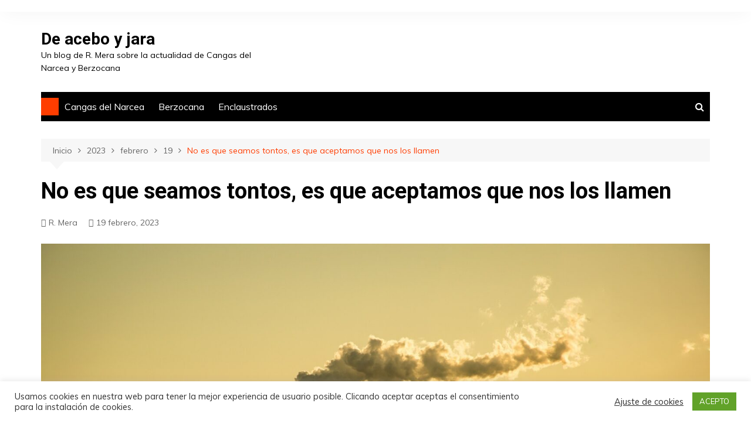

--- FILE ---
content_type: text/html; charset=UTF-8
request_url: https://www.deaceboyjara.com/2023/02/19/no-es-que-seamos-tontos-es-que-aceptamos-que-nos-los-llamen/
body_size: 13745
content:
		<!doctype html>
		<html lang="es">
	 	<head>
		<meta charset="UTF-8">
		<meta name="viewport" content="width=device-width, initial-scale=1">
		<link rel="profile" href="https://gmpg.org/xfn/11">
		<script>(function(d, s, id){
				 var js, fjs = d.getElementsByTagName(s)[0];
				 if (d.getElementById(id)) {return;}
				 js = d.createElement(s); js.id = id;
				 js.src = "//connect.facebook.net/en_US/sdk.js#xfbml=1&version=v2.6";
				 fjs.parentNode.insertBefore(js, fjs);
			   }(document, 'script', 'facebook-jssdk'));</script>
	<!-- This site is optimized with the Yoast SEO plugin v15.8 - https://yoast.com/wordpress/plugins/seo/ -->
	<title>No es que seamos tontos, es que aceptamos que nos los llamen &gt; De acebo y jara</title>
	<meta name="robots" content="index, follow, max-snippet:-1, max-image-preview:large, max-video-preview:-1" />
	<link rel="canonical" href="https://www.deaceboyjara.com/2023/02/19/no-es-que-seamos-tontos-es-que-aceptamos-que-nos-los-llamen/" />
	<meta property="og:locale" content="es_ES" />
	<meta property="og:type" content="article" />
	<meta property="og:title" content="No es que seamos tontos, es que aceptamos que nos los llamen &gt; De acebo y jara" />
	<meta property="og:description" content="Cada vez estoy más convencido de que, desde diversos círculos de poder, especialmente desde algunos" />
	<meta property="og:url" content="https://www.deaceboyjara.com/2023/02/19/no-es-que-seamos-tontos-es-que-aceptamos-que-nos-los-llamen/" />
	<meta property="og:site_name" content="De acebo y jara" />
	<meta property="article:published_time" content="2023-02-19T09:27:56+00:00" />
	<meta property="article:modified_time" content="2023-02-19T09:27:58+00:00" />
	<meta property="og:image" content="https://www.deaceboyjara.com/wp-content/uploads/2023/02/shutterstock_1149782072.jpg" />
	<meta property="og:image:width" content="1582" />
	<meta property="og:image:height" content="901" />
	<meta name="twitter:card" content="summary_large_image" />
	<meta name="twitter:label1" content="Escrito por">
	<meta name="twitter:data1" content="R. Mera">
	<meta name="twitter:label2" content="Tiempo de lectura">
	<meta name="twitter:data2" content="2 minutos">
	<script type="application/ld+json" class="yoast-schema-graph">{"@context":"https://schema.org","@graph":[{"@type":"WebSite","@id":"https://www.deaceboyjara.com/#website","url":"https://www.deaceboyjara.com/","name":"De acebo y jara","description":"Un blog de R. Mera sobre la actualidad de Cangas del Narcea y Berzocana","potentialAction":[{"@type":"SearchAction","target":"https://www.deaceboyjara.com/?s={search_term_string}","query-input":"required name=search_term_string"}],"inLanguage":"es"},{"@type":"ImageObject","@id":"https://www.deaceboyjara.com/2023/02/19/no-es-que-seamos-tontos-es-que-aceptamos-que-nos-los-llamen/#primaryimage","inLanguage":"es","url":"https://www.deaceboyjara.com/wp-content/uploads/2023/02/shutterstock_1149782072.jpg","width":1582,"height":901},{"@type":"WebPage","@id":"https://www.deaceboyjara.com/2023/02/19/no-es-que-seamos-tontos-es-que-aceptamos-que-nos-los-llamen/#webpage","url":"https://www.deaceboyjara.com/2023/02/19/no-es-que-seamos-tontos-es-que-aceptamos-que-nos-los-llamen/","name":"No es que seamos tontos, es que aceptamos que nos los llamen &gt; De acebo y jara","isPartOf":{"@id":"https://www.deaceboyjara.com/#website"},"primaryImageOfPage":{"@id":"https://www.deaceboyjara.com/2023/02/19/no-es-que-seamos-tontos-es-que-aceptamos-que-nos-los-llamen/#primaryimage"},"datePublished":"2023-02-19T09:27:56+00:00","dateModified":"2023-02-19T09:27:58+00:00","author":{"@id":"https://www.deaceboyjara.com/#/schema/person/4fd79bb3916a2a6e6bbd35ace6e943b4"},"breadcrumb":{"@id":"https://www.deaceboyjara.com/2023/02/19/no-es-que-seamos-tontos-es-que-aceptamos-que-nos-los-llamen/#breadcrumb"},"inLanguage":"es","potentialAction":[{"@type":"ReadAction","target":["https://www.deaceboyjara.com/2023/02/19/no-es-que-seamos-tontos-es-que-aceptamos-que-nos-los-llamen/"]}]},{"@type":"BreadcrumbList","@id":"https://www.deaceboyjara.com/2023/02/19/no-es-que-seamos-tontos-es-que-aceptamos-que-nos-los-llamen/#breadcrumb","itemListElement":[{"@type":"ListItem","position":1,"item":{"@type":"WebPage","@id":"https://www.deaceboyjara.com/2023/02/19/no-es-que-seamos-tontos-es-que-aceptamos-que-nos-los-llamen/","url":"https://www.deaceboyjara.com/2023/02/19/no-es-que-seamos-tontos-es-que-aceptamos-que-nos-los-llamen/","name":"No es que seamos tontos, es que aceptamos que nos los llamen"}}]},{"@type":"Person","@id":"https://www.deaceboyjara.com/#/schema/person/4fd79bb3916a2a6e6bbd35ace6e943b4","name":"R. Mera","image":{"@type":"ImageObject","@id":"https://www.deaceboyjara.com/#personlogo","inLanguage":"es","url":"https://secure.gravatar.com/avatar/a061a663d630f42306dbe1e1fe023458?s=96&d=mm&r=g","caption":"R. Mera"}}]}</script>
	<!-- / Yoast SEO plugin. -->


<link rel='dns-prefetch' href='//ws.sharethis.com' />
<link rel='dns-prefetch' href='//maxcdn.bootstrapcdn.com' />
<link rel='dns-prefetch' href='//fonts.googleapis.com' />
<link rel='dns-prefetch' href='//s.w.org' />
<link rel="alternate" type="application/rss+xml" title="De acebo y jara &raquo; Feed" href="https://www.deaceboyjara.com/feed/" />
<link rel="alternate" type="application/rss+xml" title="De acebo y jara &raquo; Feed de los comentarios" href="https://www.deaceboyjara.com/comments/feed/" />
		<script type="text/javascript">
			window._wpemojiSettings = {"baseUrl":"https:\/\/s.w.org\/images\/core\/emoji\/13.0.1\/72x72\/","ext":".png","svgUrl":"https:\/\/s.w.org\/images\/core\/emoji\/13.0.1\/svg\/","svgExt":".svg","source":{"concatemoji":"https:\/\/www.deaceboyjara.com\/wp-includes\/js\/wp-emoji-release.min.js?ver=5.6.14"}};
			!function(e,a,t){var n,r,o,i=a.createElement("canvas"),p=i.getContext&&i.getContext("2d");function s(e,t){var a=String.fromCharCode;p.clearRect(0,0,i.width,i.height),p.fillText(a.apply(this,e),0,0);e=i.toDataURL();return p.clearRect(0,0,i.width,i.height),p.fillText(a.apply(this,t),0,0),e===i.toDataURL()}function c(e){var t=a.createElement("script");t.src=e,t.defer=t.type="text/javascript",a.getElementsByTagName("head")[0].appendChild(t)}for(o=Array("flag","emoji"),t.supports={everything:!0,everythingExceptFlag:!0},r=0;r<o.length;r++)t.supports[o[r]]=function(e){if(!p||!p.fillText)return!1;switch(p.textBaseline="top",p.font="600 32px Arial",e){case"flag":return s([127987,65039,8205,9895,65039],[127987,65039,8203,9895,65039])?!1:!s([55356,56826,55356,56819],[55356,56826,8203,55356,56819])&&!s([55356,57332,56128,56423,56128,56418,56128,56421,56128,56430,56128,56423,56128,56447],[55356,57332,8203,56128,56423,8203,56128,56418,8203,56128,56421,8203,56128,56430,8203,56128,56423,8203,56128,56447]);case"emoji":return!s([55357,56424,8205,55356,57212],[55357,56424,8203,55356,57212])}return!1}(o[r]),t.supports.everything=t.supports.everything&&t.supports[o[r]],"flag"!==o[r]&&(t.supports.everythingExceptFlag=t.supports.everythingExceptFlag&&t.supports[o[r]]);t.supports.everythingExceptFlag=t.supports.everythingExceptFlag&&!t.supports.flag,t.DOMReady=!1,t.readyCallback=function(){t.DOMReady=!0},t.supports.everything||(n=function(){t.readyCallback()},a.addEventListener?(a.addEventListener("DOMContentLoaded",n,!1),e.addEventListener("load",n,!1)):(e.attachEvent("onload",n),a.attachEvent("onreadystatechange",function(){"complete"===a.readyState&&t.readyCallback()})),(n=t.source||{}).concatemoji?c(n.concatemoji):n.wpemoji&&n.twemoji&&(c(n.twemoji),c(n.wpemoji)))}(window,document,window._wpemojiSettings);
		</script>
		<style type="text/css">
img.wp-smiley,
img.emoji {
	display: inline !important;
	border: none !important;
	box-shadow: none !important;
	height: 1em !important;
	width: 1em !important;
	margin: 0 .07em !important;
	vertical-align: -0.1em !important;
	background: none !important;
	padding: 0 !important;
}
</style>
	<link rel="stylesheet" href="https://www.deaceboyjara.com/wp-content/cache/minify/c77fa.css" media="all" />




<link rel='stylesheet' id='simple-share-buttons-adder-font-awesome-css'  href='//maxcdn.bootstrapcdn.com/font-awesome/4.3.0/css/font-awesome.min.css?ver=5.6.14' type='text/css' media='all' />
<link rel="stylesheet" href="https://www.deaceboyjara.com/wp-content/cache/minify/35041.css" media="all" />

<link rel='stylesheet' id='cream-magazine-fonts-css'  href='https://fonts.googleapis.com/css?family=Roboto%3A400%2C400i%2C500%2C500i%2C700%2C700i%7CMuli%3A400%2C400i%2C600%2C600i%2C700%2C700i%2C800%2C800i&#038;subset=latin%2Clatin-ext&#038;ver=5.6.14' type='text/css' media='all' />
<link rel="stylesheet" href="https://www.deaceboyjara.com/wp-content/cache/minify/4734e.css" media="all" />

<script  src="https://www.deaceboyjara.com/wp-content/cache/minify/818c0.js"></script>


<script type='text/javascript' id='cookie-law-info-js-extra'>
/* <![CDATA[ */
var Cli_Data = {"nn_cookie_ids":[],"cookielist":[],"non_necessary_cookies":[],"ccpaEnabled":"","ccpaRegionBased":"","ccpaBarEnabled":"","strictlyEnabled":["necessary","obligatoire"],"ccpaType":"gdpr","js_blocking":"1","custom_integration":"","triggerDomRefresh":"","secure_cookies":""};
var cli_cookiebar_settings = {"animate_speed_hide":"500","animate_speed_show":"500","background":"#FFF","border":"#b1a6a6c2","border_on":"","button_1_button_colour":"#61a229","button_1_button_hover":"#4e8221","button_1_link_colour":"#fff","button_1_as_button":"1","button_1_new_win":"","button_2_button_colour":"#333","button_2_button_hover":"#292929","button_2_link_colour":"#444","button_2_as_button":"","button_2_hidebar":"","button_3_button_colour":"#3566bb","button_3_button_hover":"#2a5296","button_3_link_colour":"#fff","button_3_as_button":"1","button_3_new_win":"","button_4_button_colour":"#000","button_4_button_hover":"#000000","button_4_link_colour":"#333333","button_4_as_button":"","button_7_button_colour":"#61a229","button_7_button_hover":"#4e8221","button_7_link_colour":"#fff","button_7_as_button":"1","button_7_new_win":"","font_family":"inherit","header_fix":"","notify_animate_hide":"1","notify_animate_show":"","notify_div_id":"#cookie-law-info-bar","notify_position_horizontal":"right","notify_position_vertical":"bottom","scroll_close":"","scroll_close_reload":"","accept_close_reload":"","reject_close_reload":"","showagain_tab":"","showagain_background":"#fff","showagain_border":"#000","showagain_div_id":"#cookie-law-info-again","showagain_x_position":"100px","text":"#333333","show_once_yn":"","show_once":"10000","logging_on":"","as_popup":"","popup_overlay":"1","bar_heading_text":"","cookie_bar_as":"banner","popup_showagain_position":"bottom-right","widget_position":"left"};
var log_object = {"ajax_url":"https:\/\/www.deaceboyjara.com\/wp-admin\/admin-ajax.php"};
/* ]]> */
</script>
<script  src="https://www.deaceboyjara.com/wp-content/cache/minify/d7bac.js"></script>

<script id='st_insights_js' type='text/javascript' src='https://ws.sharethis.com/button/st_insights.js?publisher=4d48b7c5-0ae3-43d4-bfbe-3ff8c17a8ae6&#038;product=simpleshare' id='ssba-sharethis-js'></script>
<link rel="https://api.w.org/" href="https://www.deaceboyjara.com/wp-json/" /><link rel="alternate" type="application/json" href="https://www.deaceboyjara.com/wp-json/wp/v2/posts/48410" /><link rel="EditURI" type="application/rsd+xml" title="RSD" href="https://www.deaceboyjara.com/xmlrpc.php?rsd" />
<link rel="wlwmanifest" type="application/wlwmanifest+xml" href="https://www.deaceboyjara.com/wp-includes/wlwmanifest.xml" /> 
<meta name="generator" content="WordPress 5.6.14" />
<link rel='shortlink' href='https://www.deaceboyjara.com/?p=48410' />
<link rel="alternate" type="application/json+oembed" href="https://www.deaceboyjara.com/wp-json/oembed/1.0/embed?url=https%3A%2F%2Fwww.deaceboyjara.com%2F2023%2F02%2F19%2Fno-es-que-seamos-tontos-es-que-aceptamos-que-nos-los-llamen%2F" />
<link rel="alternate" type="text/xml+oembed" href="https://www.deaceboyjara.com/wp-json/oembed/1.0/embed?url=https%3A%2F%2Fwww.deaceboyjara.com%2F2023%2F02%2F19%2Fno-es-que-seamos-tontos-es-que-aceptamos-que-nos-los-llamen%2F&#038;format=xml" />
<!-- Analytics by WP Statistics v14.9.2 - https://wp-statistics.com/ -->
		<style>
							a:hover {

					text-decoration: none !important;
				}
								button,
				input[type="button"],
				input[type="reset"],
				input[type="submit"],
				.primary-navigation > ul > li.home-btn,
				.cm_header_lay_three .primary-navigation > ul > li.home-btn,
				.news_ticker_wrap .ticker_head,
				#toTop,
				.section-title h2::after,
				.sidebar-widget-area .widget .widget-title h2::after,
				.footer-widget-container .widget .widget-title h2::after,
				#comments div#respond h3#reply-title::after,
				#comments h2.comments-title:after,
				.post_tags a,
				.owl-carousel .owl-nav button.owl-prev, 
				.owl-carousel .owl-nav button.owl-next,
				.cm_author_widget .author-detail-link a,
				.error_foot form input[type="submit"], 
				.widget_search form input[type="submit"],
				.header-search-container input[type="submit"],
				.trending_widget_carousel .owl-dots button.owl-dot,
				.pagination .page-numbers.current,
				.post-navigation .nav-links .nav-previous a, 
				.post-navigation .nav-links .nav-next a,
				#comments form input[type="submit"],
				footer .widget.widget_search form input[type="submit"]:hover,
				.widget_product_search .woocommerce-product-search button[type="submit"],
				.woocommerce ul.products li.product .button,
				.woocommerce .woocommerce-pagination ul.page-numbers li span.current,
				.woocommerce .product div.summary .cart button.single_add_to_cart_button,
				.woocommerce .product div.woocommerce-tabs div.panel #reviews #review_form_wrapper .comment-form p.form-submit .submit,
				.woocommerce .product section.related > h2::after,
				.woocommerce .cart .button:hover, 
				.woocommerce .cart .button:focus, 
				.woocommerce .cart input.button:hover, 
				.woocommerce .cart input.button:focus, 
				.woocommerce #respond input#submit:hover, 
				.woocommerce #respond input#submit:focus, 
				.woocommerce button.button:hover, 
				.woocommerce button.button:focus, 
				.woocommerce input.button:hover, 
				.woocommerce input.button:focus,
				.woocommerce #respond input#submit.alt:hover, 
				.woocommerce a.button.alt:hover, 
				.woocommerce button.button.alt:hover, 
				.woocommerce input.button.alt:hover,
				.woocommerce a.remove:hover,
				.woocommerce-account .woocommerce-MyAccount-navigation ul li.is-active a,
				.woocommerce a.button:hover, 
				.woocommerce a.button:focus,
				.widget_product_tag_cloud .tagcloud a:hover, 
				.widget_product_tag_cloud .tagcloud a:focus,
				.woocommerce .widget_price_filter .price_slider_wrapper .ui-slider .ui-slider-handle,
				.error_page_top_portion,
				.primary-navigation ul li a span.menu-item-description {

					background-color: #FF3D00;
				}
				

				a:hover,
				.post_title h2 a:hover,
				.post_title h2 a:focus,
				.post_meta li a:hover,
				.post_meta li a:focus,
				ul.social-icons li a[href*=".com"]:hover::before,
				.ticker_carousel .owl-nav button.owl-prev i, 
				.ticker_carousel .owl-nav button.owl-next i,
				.news_ticker_wrap .ticker_items .item a:hover,
				.news_ticker_wrap .ticker_items .item a:focus,
				.cm_banner .post_title h2 a:hover,
				.cm_banner .post_meta li a:hover,
				.cm_middle_post_widget_one .post_title h2 a:hover, 
				.cm_middle_post_widget_one .post_meta li a:hover,
				.cm_middle_post_widget_three .post_thumb .post-holder a:hover,
				.cm_middle_post_widget_three .post_thumb .post-holder a:focus,
				.cm_middle_post_widget_six .middle_widget_six_carousel .item .card .card_content a:hover, 
				.cm_middle_post_widget_six .middle_widget_six_carousel .item .card .card_content a:focus,
				.cm_post_widget_twelve .card .post-holder a:hover, 
				.cm_post_widget_twelve .card .post-holder a:focus,
				.cm_post_widget_seven .card .card_content a:hover, 
				.cm_post_widget_seven .card .card_content a:focus,
				.copyright_section a:hover,
				.footer_nav ul li a:hover,
				.breadcrumb ul li:last-child span,
				.pagination .page-numbers:hover,
				#comments ol.comment-list li article footer.comment-meta .comment-metadata span.edit-link a:hover,
				#comments ol.comment-list li article .reply a:hover,
				.social-share ul li a:hover,
				ul.social-icons li a:hover,
				ul.social-icons li a:focus,
				.woocommerce ul.products li.product a:hover,
				.woocommerce ul.products li.product .price,
				.woocommerce .woocommerce-pagination ul.page-numbers li a.page-numbers:hover,
				.woocommerce div.product p.price, 
				.woocommerce div.product span.price,
				.video_section .video_details .post_title h2 a:hover,
				.primary-navigation.dark li a:hover,
				footer .footer_inner a:hover,
				.footer-widget-container ul.post_meta li:hover span, 
				.footer-widget-container ul.post_meta li:hover a,
				ul.post_meta li a:hover,
				.cm-post-widget-two .big-card .post-holder .post_title h2 a:hover,
				.cm-post-widget-two .big-card .post_meta li a:hover,
				.copyright_section .copyrights a,
				.breadcrumb ul li a:hover, 
				.breadcrumb ul li a:hover span {

					color: #FF3D00;
				}
				
				.ticker_carousel .owl-nav button.owl-prev, 
				.ticker_carousel .owl-nav button.owl-next,
				.error_foot form input[type="submit"], 
				.widget_search form input[type="submit"],
				.pagination .page-numbers:hover,
				#comments form input[type="submit"],
				.social-share ul li a:hover,
				.header-search-container .search-form-entry,
				.widget_product_search .woocommerce-product-search button[type="submit"],
				.woocommerce .woocommerce-pagination ul.page-numbers li span.current,
				.woocommerce .woocommerce-pagination ul.page-numbers li a.page-numbers:hover,
				.woocommerce a.remove:hover,
				.ticker_carousel .owl-nav button.owl-prev:hover, 
				.ticker_carousel .owl-nav button.owl-next:hover,
				footer .widget.widget_search form input[type="submit"]:hover,
				.trending_widget_carousel .owl-dots button.owl-dot,
				.the_content blockquote,
				.widget_tag_cloud .tagcloud a:hover {

					border-color: #FF3D00;
				}
								header .mask {
					background-color: rgba(0,0,0,0.2);
				}
								.site-description {

					color: #000000;
				}
								body {

					font-family: Muli;
				}
								h1, 
				h2, 
				h3, 
				h4, 
				h5, 
				h6, 
				.site-title {

					font-family: Roboto;
				}
									.entry_cats ul.post-categories li a {

						background-color: #FF3D00;
					}
										.entry_cats ul.post-categories li a {

						color: #fff;
					}
										.entry_cats ul.post-categories li a:hover {

						background-color: #010101;
					}
										.entry_cats ul.post-categories li a:hover {

						color: #fff;
					}
					
				.the_content a,
				.the_content a {

					color: #FF3D00;
				}
								.the_content a:hover,
				.the_content a:hover {

					color: #010101;
				}
						</style>
			</head>
 	 		<body data-rsssl=1 class="post-template-default single single-post postid-48410 single-format-standard wp-embed-responsive right-sidebar">
                        <a class="skip-link screen-reader-text" href="#content">Saltar al contenido</a>
         		<div class="page-wrapper">
 	<header class="general-header cm-header-style-one">
            <div class="top-header">
            <div class="cm-container">
                <div class="row">
                    <div class="cm-col-lg-8 cm-col-md-7 cm-col-12">
                        <div class="top-header-left">
                                                    </div><!-- .top-header-left -->
                    </div><!-- col -->
                    <div class="cm-col-lg-4 cm-col-md-5 cm-col-12">
                        <div class="top-header-social-links">
                             		<ul class="social-icons">
 			       
        </ul>
 		                        </div><!-- .top-header-social-links -->
                    </div><!-- .col -->
                </div><!-- .row -->
            </div><!-- .cm-container -->
        </div><!-- .top-header -->
        <div class="cm-container">
        <div class="logo-container">
            <div class="row align-items-center">
                <div class="cm-col-lg-4 cm-col-12">
                     		<div class="logo">
 			                    <span class="site-title"><a href="https://www.deaceboyjara.com/" rel="home">De acebo y jara</a></span>
                    	                <p class="site-description">Un blog de R. Mera sobre la actualidad de Cangas del Narcea y Berzocana</p>
					        </div><!-- .logo -->
 		                </div><!-- .col -->
                            </div><!-- .row -->
        </div><!-- .logo-container -->
        <nav class="main-navigation">
            <div id="main-nav" class="primary-navigation">
                <ul id="menu-prueba" class=""><li class="home-btn"><a href="https://www.deaceboyjara.com/"><i class="feather icon-home" aria-hidden="true"></i></a></li><li id="menu-item-2332" class="menu-item menu-item-type-taxonomy menu-item-object-category current-post-ancestor current-menu-parent current-post-parent menu-item-2332"><a href="https://www.deaceboyjara.com/secciones/cangas-del-narcea/">Cangas del Narcea</a></li>
<li id="menu-item-2333" class="menu-item menu-item-type-taxonomy menu-item-object-category current-post-ancestor current-menu-parent current-post-parent menu-item-2333"><a href="https://www.deaceboyjara.com/secciones/berzocana/">Berzocana</a></li>
<li id="menu-item-35519" class="menu-item menu-item-type-taxonomy menu-item-object-category menu-item-35519"><a href="https://www.deaceboyjara.com/secciones/enclaustrados/">Enclaustrados</a></li>
</ul>            </div><!-- .primary-navigation -->
            <div class="header-search-container">
                <div class="search-form-entry">
                    <form role="search" class="cm-search-form" method="get" action="https://www.deaceboyjara.com/"><input type="search" name="s" placeholder="Escribe aquí" value"" ><button type="submit" class="cm-submit-btn"><i class="feather icon-search"></i></button></form>                </div><!-- // search-form-entry -->
            </div><!-- .search-container -->
        </nav><!-- .main-navigation -->
    </div><!-- .cm-container -->
</header><!-- .general-header --> 		<div id="content" class="site-content">
		    <div class="cm-container">
        <div class="inner-page-wrapper">
            <div id="primary" class="content-area">
                <main id="main" class="site-main">
                    <div class="cm_post_page_lay_wrap">
                         			<div class="breadcrumb">
	            <nav role="navigation" aria-label="Migas de pan" class="breadcrumb-trail breadcrumbs" itemprop="breadcrumb"><ul class="trail-items" itemscope itemtype="http://schema.org/BreadcrumbList"><meta name="numberOfItems" content="5" /><meta name="itemListOrder" content="Ascending" /><li itemprop="itemListElement" itemscope itemtype="http://schema.org/ListItem" class="trail-item trail-begin"><a href="https://www.deaceboyjara.com/" rel="home" itemprop="item"><span itemprop="name">Inicio</span></a><meta itemprop="position" content="1" /></li><li itemprop="itemListElement" itemscope itemtype="http://schema.org/ListItem" class="trail-item"><a href="https://www.deaceboyjara.com/2023/" itemprop="item"><span itemprop="name">2023</span></a><meta itemprop="position" content="2" /></li><li itemprop="itemListElement" itemscope itemtype="http://schema.org/ListItem" class="trail-item"><a href="https://www.deaceboyjara.com/2023/02/" itemprop="item"><span itemprop="name">febrero</span></a><meta itemprop="position" content="3" /></li><li itemprop="itemListElement" itemscope itemtype="http://schema.org/ListItem" class="trail-item"><a href="https://www.deaceboyjara.com/2023/02/19/" itemprop="item"><span itemprop="name">19</span></a><meta itemprop="position" content="4" /></li><li itemprop="itemListElement" itemscope itemtype="http://schema.org/ListItem" class="trail-item trail-end"><a href="https://www.deaceboyjara.com/2023/02/19/no-es-que-seamos-tontos-es-que-aceptamos-que-nos-los-llamen" itemprop="item"><span itemprop="name">No es que seamos tontos, es que aceptamos que nos los llamen</span></a><meta itemprop="position" content="5" /></li></ul></nav>	        </div><!-- .breadcrumb -->
 			                        <div class="single-container">
                            <div class="row">  
                                <div class="cm-col-lg-12 cm-col-12">
                                    <div class="content-entry">
	<article id="post-48410" class="post-detail post-48410 post type-post status-publish format-standard has-post-thumbnail hentry category-berzocana category-cangas-del-narcea category-suroccidente category-tineo">
	    <div class="the_title">
	        <h1>No es que seamos tontos, es que aceptamos que nos los llamen</h1>
	    </div><!-- .the_title -->
	    			<div class="cm-post-meta">
				<ul class="post_meta">
									        	<li class="post_author">
				        		<a href="https://www.deaceboyjara.com/author/rmera/">R. Mera</a>
				            </li><!-- .post_author -->
				        					            <li class="posted_date">
				            	<a href="https://www.deaceboyjara.com/2023/02/19/no-es-que-seamos-tontos-es-que-aceptamos-que-nos-los-llamen/"><time class="entry-date published" datetime="2023-02-19T10:27:56+01:00">19 febrero, 2023</time></a>
				           	</li><!-- .posted_date -->
				           			        </ul><!-- .post_meta -->
		    </div><!-- .meta -->
				    				<div class="post_thumb">
					<figure>
					<img width="1582" height="901" src="https://www.deaceboyjara.com/wp-content/uploads/2023/02/shutterstock_1149782072.jpg" class="attachment-full size-full wp-post-image" alt="No es que seamos tontos, es que aceptamos que nos los llamen" loading="lazy" srcset="https://www.deaceboyjara.com/wp-content/uploads/2023/02/shutterstock_1149782072.jpg 1582w, https://www.deaceboyjara.com/wp-content/uploads/2023/02/shutterstock_1149782072-400x228.jpg 400w, https://www.deaceboyjara.com/wp-content/uploads/2023/02/shutterstock_1149782072-1024x583.jpg 1024w, https://www.deaceboyjara.com/wp-content/uploads/2023/02/shutterstock_1149782072-768x437.jpg 768w, https://www.deaceboyjara.com/wp-content/uploads/2023/02/shutterstock_1149782072-1536x875.jpg 1536w" sizes="(max-width: 1582px) 100vw, 1582px" />					</figure>
				</div>
					    <div class="the_content">
	    	
<p class="has-drop-cap">Cada vez estoy más convencido de que, desde diversos círculos de poder, especialmente desde algunos muy significativos de la izquierda de la izquierda progresista  (del progresismo en su acepción política actual que no en el que le asigna la RAE) nos toman el pelo, o lo que es más grave, nos llaman tontos sin disimulo alguno amparados  en una supuesta superioridad moral e intelectual que, a determinados grupos, les viene dada simplemente por su militancia.</p>



<p>Va un ejemplo: Me encontré en un periódico de tirada nacional la convocatoria de un&nbsp; seminario financiado por el gobierno&nbsp; titulado “Imaginarios de desarrollo post-extractivista y economía heterodoxa en el Sur Global”</p>



<p>Creo que cualquiera de ustedes, aunque no hayan estudiado en Salamanca, o ni tan siquiera en Oviedo o en el Instituto de su comarca, coaligaran de inmediato que esto es una frase huera, afectada, sumida en la nadería argumental que ni dice ni pretende decir nada. Tan solo justificar una inversión envolviéndola en neo palabras vanas y vacías de contenido, pero muy del agrado de ideario seudocultural de la nueva izquierda de las subvenciones, el sillón y las mamandurrias, que no de la izquierda militante y clásica, defensora de las libertades ha ya muchos años.</p>



<figure class="wp-block-pullquote alignright is-style-solid-color"><blockquote class="has-text-color has-vivid-red-color"><p>No es que seamos tontos, es que aceptamos que nos los llamen si ello vine envuelto en palabrería postmodernista</p></blockquote></figure>



<p>Y puestos pues a ello, el Ministerio de Exteriores habilita la partida correspondiente y busca ponentes. Bueno buscar, buscar, no busca mucho. Sin más tira del ínclito Alberto Garzón, ministro terror de los ganaderos asturianos; Juan Carlos Monedero, ex asesor chavista; la impagable Lilith Verstrynger y Pablo Echenique, portavoz de Podemos. Y todos ellos se ponen a hablar, más bien <em>falar </em>en el decir despectivo asturiano, de la economía del  Sur Global que, vete tú a saber, que demonios es eso, y todo previo pago, eso sí, de diez mil euros que se ingresan en la cuenta de  la  objetiva fundación Instituto 25-M.Democracia al que todos ellos pertenecen.</p>



<div class="wp-block-image"><figure class="alignleft size-large is-resized"><img loading="lazy" src="https://www.deaceboyjara.com/wp-content/uploads/2023/02/Mucho-hijoputa-suelto_foro.jpg" alt="" class="wp-image-48412" width="326" height="326"/></figure></div>



<p> Pero hay algo más: el seminario era on line, a coste cero pues por su fórmula no había cargos por desplazamientos o alojamientos de los expertos que allí intervinieron. El éxito fue rotundo, 72 personas le dieron al me gusta, después de  digerir expresiones explicativas como “economías  heterodoxas feministas”· “extractivismos diversos”, “utopías y planes verdes” y “acumulación por conservación y cripto colonianismos” así como ´”utopías y planes verdes”.</p>



<p>Para mear y no echar gota</p>
<!-- Simple Share Buttons Adder (7.7.1) simplesharebuttons.com --><div class="ssba-classic-2 ssba ssbp-wrap left ssbp--theme-1"><div style="text-align:left"><span class="ssba-share-text">.Comparte en tus redes sociales</span><br/><a data-site="" class="ssba_facebook_share" href="http://www.facebook.com/sharer.php?u=https://www.deaceboyjara.com/2023/02/19/no-es-que-seamos-tontos-es-que-aceptamos-que-nos-los-llamen/"  target="_blank" ><img src="https://www.deaceboyjara.com/wp-content/plugins/simple-share-buttons-adder/buttons/somacro/facebook.png" style="width: 35px;" title="Facebook" class="ssba ssba-img" alt="Share on Facebook" /><div title="Facebook" class="ssbp-text">Facebook</div></a><a data-site="" class="ssba_twitter_share" href="http://twitter.com/share?url=https://www.deaceboyjara.com/2023/02/19/no-es-que-seamos-tontos-es-que-aceptamos-que-nos-los-llamen/&amp;text=No%20es%20que%20seamos%20tontos%2C%20es%20que%20aceptamos%20que%20nos%20los%20llamen%20via%20%40deaceboyjara"  target=&quot;_blank&quot; ><img src="https://www.deaceboyjara.com/wp-content/plugins/simple-share-buttons-adder/buttons/somacro/twitter.png" style="width: 35px;" title="Twitter" class="ssba ssba-img" alt="Tweet about this on Twitter" /><div title="Twitter" class="ssbp-text">Twitter</div></a><a data-site="linkedin" class="ssba_linkedin_share ssba_share_link" href="http://www.linkedin.com/shareArticle?mini=true&amp;url=https://www.deaceboyjara.com/2023/02/19/no-es-que-seamos-tontos-es-que-aceptamos-que-nos-los-llamen/"  target=&quot;_blank&quot; ><img src="https://www.deaceboyjara.com/wp-content/plugins/simple-share-buttons-adder/buttons/somacro/linkedin.png" style="width: 35px;" title="LinkedIn" class="ssba ssba-img" alt="Share on LinkedIn" /><div title="Linkedin" class="ssbp-text">Linkedin</div></a><a data-site='pinterest' class='ssba_pinterest_share' href='javascript:void((function()%7Bvar%20e=document.createElement(&apos;script&apos;);e.setAttribute(&apos;type&apos;,&apos;text/javascript&apos;);e.setAttribute(&apos;charset&apos;,&apos;UTF-8&apos;);e.setAttribute(&apos;src&apos;,&apos;//assets.pinterest.com/js/pinmarklet.js?r=&apos;+Math.random()*99999999);document.body.appendChild(e)%7D)());'><img src="https://www.deaceboyjara.com/wp-content/plugins/simple-share-buttons-adder/buttons/somacro/pinterest.png" style="width: 35px;" title="Pinterest" class="ssba ssba-img" alt="Pin on Pinterest" /><div title="Pinterest" class="ssbp-text">Pinterest</div></a><a data-site="tumblr" class="ssba_tumblr_share" href="http://www.tumblr.com/share/link?url=https://www.deaceboyjara.com/2023/02/19/no-es-que-seamos-tontos-es-que-aceptamos-que-nos-los-llamen/"  target=&quot;_blank&quot; ><img src="https://www.deaceboyjara.com/wp-content/plugins/simple-share-buttons-adder/buttons/somacro/tumblr.png" style="width: 35px;" title="tumblr" class="ssba ssba-img" alt="Share on Tumblr" /><div title="Tumblr" class="ssbp-text">Tumblr</div></a></div></div>	    </div><!-- .the_content -->
	    	</article><!-- #post-48410 -->
</div><!-- .content-entry -->	<div class="author_box">
	    <div class="row no-gutters">
	        <div class="cm-col-lg-3 cm-col-md-2 cm-col-3">
	            <div class="author_thumb">
	            	<img alt='' src='https://secure.gravatar.com/avatar/a061a663d630f42306dbe1e1fe023458?s=300&#038;d=mm&#038;r=g' srcset='https://secure.gravatar.com/avatar/a061a663d630f42306dbe1e1fe023458?s=600&#038;d=mm&#038;r=g 2x' class='avatar avatar-300 photo' height='300' width='300' loading='lazy'/>	            </div><!-- .author_thumb -->
	        </div><!-- .col -->
	        <div class="cm-col-lg-9 cm-col-md-10 cm-col-9">
	            <div class="author_details">
	                <div class="author_name">
	                    <h3>R. Mera</h3>
	                </div><!-- .author_name -->
	                <div class="author_desc">
	                    	                </div><!-- .author_desc -->
	            </div><!-- .author_details -->
	        </div><!-- .col -->
	    </div><!-- .row -->
	</div><!-- .author_box -->
	
	<nav class="navigation post-navigation" role="navigation" aria-label="Entradas">
		<h2 class="screen-reader-text">Navegación de entradas</h2>
		<div class="nav-links"><div class="nav-previous"><a href="https://www.deaceboyjara.com/2023/02/18/cangas-del-narcea-ha-llegado-la-hora-del-pote-asturiano-v-concurso-pa-elegir-el-mejor/" rel="prev">Anterior</a></div><div class="nav-next"><a href="https://www.deaceboyjara.com/2023/02/19/suroccidente-ahora-si-de-esta-lo-de-aumentar-poblacion-esta-chupado/" rel="next">Siguiente</a></div></div>
	</nav>    <section class="cm_related_post_container">
        <div class="section_inner">
        	            <div class="row">
            						<div class="cm-col-lg-4 cm-col-md-6 cm-col-12">
	                    <div class="card">
					       <div class="post_thumb">
						       						        </div><!-- .post_thumb.imghover -->
					        <div class="card_content">
				       								<div class="entry_cats">
						<ul class="post-categories">
	<li><a href="https://www.deaceboyjara.com/secciones/suroccidente/allande/" rel="category tag">Allande</a></li>
	<li><a href="https://www.deaceboyjara.com/secciones/suroccidente/" rel="category tag">Suroccidente</a></li></ul>					</div><!-- .entry_cats -->
									                <div class="post_title">
				                    <h2><a href="https://www.deaceboyjara.com/2024/07/28/allande-turistico-en-un-cartel/">ALLANDE turístico en un cartel</a></h2>
				                </div><!-- .post_title -->
				                			<div class="cm-post-meta">
				<ul class="post_meta">
									        	<li class="post_author">
				        		<a href="https://www.deaceboyjara.com/author/rmera/">R. Mera</a>
				            </li><!-- .post_author -->
				        					            <li class="posted_date">
				            	<a href="https://www.deaceboyjara.com/2024/07/28/allande-turistico-en-un-cartel/"><time class="entry-date published" datetime="2024-07-28T10:43:05+01:00">28 julio, 2024</time></a>
				           	</li><!-- .posted_date -->
				           			        </ul><!-- .post_meta -->
		    </div><!-- .meta -->
				 
					        </div><!-- .card_content -->
					    </div><!-- .card -->
	                </div><!-- .col -->
										<div class="cm-col-lg-4 cm-col-md-6 cm-col-12">
	                    <div class="card">
					       <div class="post_thumb">
						       						        </div><!-- .post_thumb.imghover -->
					        <div class="card_content">
				       								<div class="entry_cats">
						<ul class="post-categories">
	<li><a href="https://www.deaceboyjara.com/secciones/cangas-del-narcea/" rel="category tag">Cangas del Narcea</a></li>
	<li><a href="https://www.deaceboyjara.com/secciones/suroccidente/" rel="category tag">Suroccidente</a></li></ul>					</div><!-- .entry_cats -->
									                <div class="post_title">
				                    <h2><a href="https://www.deaceboyjara.com/2024/07/18/el-pregon-de-neto/">EL PREGÓN DE NETO</a></h2>
				                </div><!-- .post_title -->
				                			<div class="cm-post-meta">
				<ul class="post_meta">
									        	<li class="post_author">
				        		<a href="https://www.deaceboyjara.com/author/rmera/">R. Mera</a>
				            </li><!-- .post_author -->
				        					            <li class="posted_date">
				            	<a href="https://www.deaceboyjara.com/2024/07/18/el-pregon-de-neto/"><time class="entry-date published" datetime="2024-07-18T10:21:44+01:00">18 julio, 2024</time></a>
				           	</li><!-- .posted_date -->
				           			        </ul><!-- .post_meta -->
		    </div><!-- .meta -->
				 
					        </div><!-- .card_content -->
					    </div><!-- .card -->
	                </div><!-- .col -->
										<div class="cm-col-lg-4 cm-col-md-6 cm-col-12">
	                    <div class="card">
					       <div class="post_thumb">
						       						        </div><!-- .post_thumb.imghover -->
					        <div class="card_content">
				       								<div class="entry_cats">
						<ul class="post-categories">
	<li><a href="https://www.deaceboyjara.com/secciones/suroccidente/allande/" rel="category tag">Allande</a></li>
	<li><a href="https://www.deaceboyjara.com/secciones/cangas-del-narcea/" rel="category tag">Cangas del Narcea</a></li>
	<li><a href="https://www.deaceboyjara.com/secciones/suroccidente/" rel="category tag">Suroccidente</a></li>
	<li><a href="https://www.deaceboyjara.com/secciones/tineo/" rel="category tag">Tineo</a></li></ul>					</div><!-- .entry_cats -->
									                <div class="post_title">
				                    <h2><a href="https://www.deaceboyjara.com/2024/07/18/suroccidente-la-autovia-a-ponferrada-en-los-planes-de-la-nueva-alianza/">SUROCCIDENTE.- La autovía a Ponferrada en los planes de la Nueva alianza</a></h2>
				                </div><!-- .post_title -->
				                			<div class="cm-post-meta">
				<ul class="post_meta">
									        	<li class="post_author">
				        		<a href="https://www.deaceboyjara.com/author/rmera/">R. Mera</a>
				            </li><!-- .post_author -->
				        					            <li class="posted_date">
				            	<a href="https://www.deaceboyjara.com/2024/07/18/suroccidente-la-autovia-a-ponferrada-en-los-planes-de-la-nueva-alianza/"><time class="entry-date published" datetime="2024-07-18T09:46:38+01:00">18 julio, 2024</time></a>
				           	</li><!-- .posted_date -->
				           			        </ul><!-- .post_meta -->
		    </div><!-- .meta -->
				 
					        </div><!-- .card_content -->
					    </div><!-- .card -->
	                </div><!-- .col -->
										<div class="cm-col-lg-4 cm-col-md-6 cm-col-12">
	                    <div class="card">
					       <div class="post_thumb">
						       						        </div><!-- .post_thumb.imghover -->
					        <div class="card_content">
				       								<div class="entry_cats">
						<ul class="post-categories">
	<li><a href="https://www.deaceboyjara.com/secciones/suroccidente/allande/" rel="category tag">Allande</a></li>
	<li><a href="https://www.deaceboyjara.com/secciones/cangas-del-narcea/" rel="category tag">Cangas del Narcea</a></li>
	<li><a href="https://www.deaceboyjara.com/secciones/suroccidente/" rel="category tag">Suroccidente</a></li></ul>					</div><!-- .entry_cats -->
									                <div class="post_title">
				                    <h2><a href="https://www.deaceboyjara.com/2024/07/18/mantener-la-derecha/">Mantener la derecha</a></h2>
				                </div><!-- .post_title -->
				                			<div class="cm-post-meta">
				<ul class="post_meta">
									        	<li class="post_author">
				        		<a href="https://www.deaceboyjara.com/author/rmera/">R. Mera</a>
				            </li><!-- .post_author -->
				        					            <li class="posted_date">
				            	<a href="https://www.deaceboyjara.com/2024/07/18/mantener-la-derecha/"><time class="entry-date published" datetime="2024-07-18T09:41:34+01:00">18 julio, 2024</time></a>
				           	</li><!-- .posted_date -->
				           			        </ul><!-- .post_meta -->
		    </div><!-- .meta -->
				 
					        </div><!-- .card_content -->
					    </div><!-- .card -->
	                </div><!-- .col -->
										<div class="cm-col-lg-4 cm-col-md-6 cm-col-12">
	                    <div class="card">
					       <div class="post_thumb">
						       						        </div><!-- .post_thumb.imghover -->
					        <div class="card_content">
				       								<div class="entry_cats">
						<ul class="post-categories">
	<li><a href="https://www.deaceboyjara.com/secciones/cangas-del-narcea/" rel="category tag">Cangas del Narcea</a></li>
	<li><a href="https://www.deaceboyjara.com/secciones/suroccidente/" rel="category tag">Suroccidente</a></li></ul>					</div><!-- .entry_cats -->
									                <div class="post_title">
				                    <h2><a href="https://www.deaceboyjara.com/2024/07/12/cangas-del-narcea-oliva-y-el-primer-die-de-novena/">CANGAS DEL NARCEA.- Oliva y el primer die de novena</a></h2>
				                </div><!-- .post_title -->
				                			<div class="cm-post-meta">
				<ul class="post_meta">
									        	<li class="post_author">
				        		<a href="https://www.deaceboyjara.com/author/rmera/">R. Mera</a>
				            </li><!-- .post_author -->
				        					            <li class="posted_date">
				            	<a href="https://www.deaceboyjara.com/2024/07/12/cangas-del-narcea-oliva-y-el-primer-die-de-novena/"><time class="entry-date published" datetime="2024-07-12T10:09:27+01:00">12 julio, 2024</time></a>
				           	</li><!-- .posted_date -->
				           			        </ul><!-- .post_meta -->
		    </div><!-- .meta -->
				 
					        </div><!-- .card_content -->
					    </div><!-- .card -->
	                </div><!-- .col -->
										<div class="cm-col-lg-4 cm-col-md-6 cm-col-12">
	                    <div class="card">
					       <div class="post_thumb">
						       						        </div><!-- .post_thumb.imghover -->
					        <div class="card_content">
				       								<div class="entry_cats">
						<ul class="post-categories">
	<li><a href="https://www.deaceboyjara.com/secciones/cangas-del-narcea/" rel="category tag">Cangas del Narcea</a></li>
	<li><a href="https://www.deaceboyjara.com/secciones/suroccidente/" rel="category tag">Suroccidente</a></li></ul>					</div><!-- .entry_cats -->
									                <div class="post_title">
				                    <h2><a href="https://www.deaceboyjara.com/2024/07/12/cangas-del-narcea-programa-oficial-de-fiestas/">CANGAS DEL NARCEA.- Programa oficial de fiestas</a></h2>
				                </div><!-- .post_title -->
				                			<div class="cm-post-meta">
				<ul class="post_meta">
									        	<li class="post_author">
				        		<a href="https://www.deaceboyjara.com/author/rmera/">R. Mera</a>
				            </li><!-- .post_author -->
				        					            <li class="posted_date">
				            	<a href="https://www.deaceboyjara.com/2024/07/12/cangas-del-narcea-programa-oficial-de-fiestas/"><time class="entry-date published" datetime="2024-07-12T09:54:29+01:00">12 julio, 2024</time></a>
				           	</li><!-- .posted_date -->
				           			        </ul><!-- .post_meta -->
		    </div><!-- .meta -->
				 
					        </div><!-- .card_content -->
					    </div><!-- .card -->
	                </div><!-- .col -->
					            </div><!-- .row -->
        </div><!-- .section_inner -->
    </section><!-- .cm-post-widget-three -->
                                    </div><!-- .col -->
                                                            </div><!-- .row -->
                        </div><!-- .single-container -->
                    </div><!-- .cm_post_page_lay_wrap -->
                </main><!-- #main.site-main -->
            </div><!-- #primary.content-area -->
        </div><!-- .inner-page-wrapper -->
    </div><!-- .cm-container -->
    	</div><!-- #content.site-content -->
	 		<footer class="footer">
	        <div class="footer_inner">
	            <div class="cm-container">
 		 		<div class="row footer-widget-container">
 		        <div class="cm-col-lg-4 cm-col-12">
            <div class="blocks">
                            </div><!-- .blocks -->
        </div><!-- .cm-col-->
		        <div class="cm-col-lg-4 cm-col-12">
            <div class="blocks">
                            </div><!-- .blocks -->
        </div><!-- .cm-col-->
		        <div class="cm-col-lg-4 cm-col-12">
            <div class="blocks">
                            </div><!-- .blocks -->
        </div><!-- .cm-col-->
		 		</div><!-- .row -->
 		 		<div class="copyright_section">
            <div class="row">
 		        <div class="cm-col-lg-7 cm-col-md-6 cm-col-12">
            <div class="copyrights">
            	<p>
            		Cream Magazine por <a href="https://themebeez.com">Themebeez</a>            	</p>
            </div>
        </div><!-- .col -->
    	 		<div class="cm-col-lg-5 cm-col-md-6 cm-col-12">
	        <div class="footer_nav">
	            	        </div><!-- .footer_nav -->
	    </div><!-- .col -->
	     			</div><!-- .row -->
        </div><!-- .copyright_section -->
 			 			</div><!-- .cm-container -->
	        </div><!-- .footer_inner -->
	    </footer><!-- .footer -->
 		 		</div><!-- .page_wrap -->
 		            <div class="backtoptop">
                <button id="toTop" class="btn btn-info">
                    <i class="fa fa-angle-up" aria-hidden="true"></i>
                </button>
            </div><!-- ./ backtoptop -->
            <!--googleoff: all--><div id="cookie-law-info-bar" data-nosnippet="true"><span><div class="cli-bar-container cli-style-v2"><div class="cli-bar-message">Usamos cookies en nuestra web para tener la mejor experiencia de usuario posible. Clicando aceptar aceptas el consentimiento para la instalación de cookies. </div><div class="cli-bar-btn_container"><a role='button' class="cli_settings_button" style="margin:0px 10px 0px 5px">Ajuste de cookies</a><a role='button' data-cli_action="accept" id="cookie_action_close_header" class="medium cli-plugin-button cli-plugin-main-button cookie_action_close_header cli_action_button wt-cli-accept-btn">ACEPTO</a></div></div></span></div><div id="cookie-law-info-again" data-nosnippet="true"><span id="cookie_hdr_showagain">Manage consent</span></div><div class="cli-modal" data-nosnippet="true" id="cliSettingsPopup" tabindex="-1" role="dialog" aria-labelledby="cliSettingsPopup" aria-hidden="true">
  <div class="cli-modal-dialog" role="document">
	<div class="cli-modal-content cli-bar-popup">
		  <button type="button" class="cli-modal-close" id="cliModalClose">
			<svg class="" viewBox="0 0 24 24"><path d="M19 6.41l-1.41-1.41-5.59 5.59-5.59-5.59-1.41 1.41 5.59 5.59-5.59 5.59 1.41 1.41 5.59-5.59 5.59 5.59 1.41-1.41-5.59-5.59z"></path><path d="M0 0h24v24h-24z" fill="none"></path></svg>
			<span class="wt-cli-sr-only">Cerrar</span>
		  </button>
		  <div class="cli-modal-body">
			<div class="cli-container-fluid cli-tab-container">
	<div class="cli-row">
		<div class="cli-col-12 cli-align-items-stretch cli-px-0">
			<div class="cli-privacy-overview">
				<h4>Privacy Overview</h4>				<div class="cli-privacy-content">
					<div class="cli-privacy-content-text">This website uses cookies to improve your experience while you navigate through the website. Out of these, the cookies that are categorized as necessary are stored on your browser as they are essential for the working of basic functionalities of the website. We also use third-party cookies that help us analyze and understand how you use this website. These cookies will be stored in your browser only with your consent. You also have the option to opt-out of these cookies. But opting out of some of these cookies may affect your browsing experience.</div>
				</div>
				<a class="cli-privacy-readmore" aria-label="Mostrar más" role="button" data-readmore-text="Mostrar más" data-readless-text="Mostrar menos"></a>			</div>
		</div>
		<div class="cli-col-12 cli-align-items-stretch cli-px-0 cli-tab-section-container">
												<div class="cli-tab-section">
						<div class="cli-tab-header">
							<a role="button" tabindex="0" class="cli-nav-link cli-settings-mobile" data-target="necessary" data-toggle="cli-toggle-tab">
								Necessary							</a>
															<div class="wt-cli-necessary-checkbox">
									<input type="checkbox" class="cli-user-preference-checkbox"  id="wt-cli-checkbox-necessary" data-id="checkbox-necessary" checked="checked"  />
									<label class="form-check-label" for="wt-cli-checkbox-necessary">Necessary</label>
								</div>
								<span class="cli-necessary-caption">Siempre activado</span>
													</div>
						<div class="cli-tab-content">
							<div class="cli-tab-pane cli-fade" data-id="necessary">
								<div class="wt-cli-cookie-description">
									Necessary cookies are absolutely essential for the website to function properly. This category only includes cookies that ensures basic functionalities and security features of the website. These cookies do not store any personal information.								</div>
							</div>
						</div>
					</div>
																	<div class="cli-tab-section">
						<div class="cli-tab-header">
							<a role="button" tabindex="0" class="cli-nav-link cli-settings-mobile" data-target="non-necessary" data-toggle="cli-toggle-tab">
								Non-necessary							</a>
															<div class="cli-switch">
									<input type="checkbox" id="wt-cli-checkbox-non-necessary" class="cli-user-preference-checkbox"  data-id="checkbox-non-necessary" checked='checked' />
									<label for="wt-cli-checkbox-non-necessary" class="cli-slider" data-cli-enable="Activado" data-cli-disable="Desactivado"><span class="wt-cli-sr-only">Non-necessary</span></label>
								</div>
													</div>
						<div class="cli-tab-content">
							<div class="cli-tab-pane cli-fade" data-id="non-necessary">
								<div class="wt-cli-cookie-description">
									Any cookies that may not be particularly necessary for the website to function and is used specifically to collect user personal data via analytics, ads, other embedded contents are termed as non-necessary cookies. It is mandatory to procure user consent prior to running these cookies on your website.								</div>
							</div>
						</div>
					</div>
										</div>
	</div>
</div>
		  </div>
		  <div class="cli-modal-footer">
			<div class="wt-cli-element cli-container-fluid cli-tab-container">
				<div class="cli-row">
					<div class="cli-col-12 cli-align-items-stretch cli-px-0">
						<div class="cli-tab-footer wt-cli-privacy-overview-actions">
						
															<a id="wt-cli-privacy-save-btn" role="button" tabindex="0" data-cli-action="accept" class="wt-cli-privacy-btn cli_setting_save_button wt-cli-privacy-accept-btn cli-btn">GUARDAR Y ACEPTAR</a>
													</div>
						
					</div>
				</div>
			</div>
		</div>
	</div>
  </div>
</div>
<div class="cli-modal-backdrop cli-fade cli-settings-overlay"></div>
<div class="cli-modal-backdrop cli-fade cli-popupbar-overlay"></div>
<!--googleon: all--><link rel="stylesheet" href="https://www.deaceboyjara.com/wp-content/cache/minify/1c0c2.css" media="all" />

<style id='simple-share-buttons-adder-ssba-inline-css' type='text/css'>
	.ssba {
									
									
									
									-moz-border-radius: 10px; -webkit-border-radius: 10px; -khtml-border-radius: 10px;  border-radius: 10px; -o-border-radius: 10px;
								}
								.ssba img
								{
									width: 35px !important;
									padding: 6px;
									border:  0;
									box-shadow: none !important;
									display: inline !important;
									vertical-align: middle;
									box-sizing: unset;
								}

								.ssba-classic-2 .ssbp-text {
									display: none!important;
								}

								.ssba .fb-save
								{
								padding: 6px;
								line-height: 30px; }
								.ssba, .ssba a
								{
									text-decoration:none;
									background: none;
									
									font-size: 12px;
									
									font-weight: normal;
								}
								

			   #ssba-bar-2 .ssbp-bar-list {
					max-width: 48px!important;;
			   }
			   #ssba-bar-2 .ssbp-bar-list li a {height: 48px!important; width: 48px!important; 
				}
				#ssba-bar-2 .ssbp-bar-list li a:hover {
				}

				#ssba-bar-2 .ssbp-bar-list li a::before {line-height: 48px!important;; font-size: 18px;}
				#ssba-bar-2 .ssbp-bar-list li a:hover::before {}
				#ssba-bar-2 .ssbp-bar-list li {
				margin: 0px 0!important;
				}@media only screen and ( max-width: 750px ) {
				#ssba-bar-2 {
				display: block;
				}
			}
@font-face {
				font-family: 'ssbp';
				src:url('https://www.deaceboyjara.com/wp-content/plugins/simple-share-buttons-adder/fonts/ssbp.eot?xj3ol1');
				src:url('https://www.deaceboyjara.com/wp-content/plugins/simple-share-buttons-adder/fonts/ssbp.eot?#iefixxj3ol1') format('embedded-opentype'),
					url('https://www.deaceboyjara.com/wp-content/plugins/simple-share-buttons-adder/fonts/ssbp.woff?xj3ol1') format('woff'),
					url('https://www.deaceboyjara.com/wp-content/plugins/simple-share-buttons-adder/fonts/ssbp.ttf?xj3ol1') format('truetype'),
					url('https://www.deaceboyjara.com/wp-content/plugins/simple-share-buttons-adder/fonts/ssbp.svg?xj3ol1#ssbp') format('svg');
				font-weight: normal;
				font-style: normal;

				/* Better Font Rendering =========== */
				-webkit-font-smoothing: antialiased;
				-moz-osx-font-smoothing: grayscale;
			}
</style>
<script  src="https://www.deaceboyjara.com/wp-content/cache/minify/072ef.js"></script>

<script type='text/javascript' id='simple-share-buttons-adder-ssba-js-after'>
Main.boot( [] );
</script>
<script type='text/javascript' id='wp-posts-view-script-js-extra'>
/* <![CDATA[ */
var wp_post_views_ajax_object = {"ajaxurl":"https:\/\/www.deaceboyjara.com\/wp-admin\/admin-ajax.php","nonce":"a88d62efaf","post_id":"48410"};
/* ]]> */
</script>
<script  src="https://www.deaceboyjara.com/wp-content/cache/minify/2ce90.js"></script>

<script type='text/javascript' id='wp-statistics-tracker-js-extra'>
/* <![CDATA[ */
var WP_Statistics_Tracker_Object = {"hitRequestUrl":"https:\/\/www.deaceboyjara.com\/wp-json\/wp-statistics\/v2\/hit?wp_statistics_hit=1&source_type=post&source_id=48410&search_query&page_uri=LzIwMjMvMDIvMTkvbm8tZXMtcXVlLXNlYW1vcy10b250b3MtZXMtcXVlLWFjZXB0YW1vcy1xdWUtbm9zLWxvcy1sbGFtZW4v&signature=80e3bdbdfcec829d8c97fc08d795fbdf","keepOnlineRequestUrl":"https:\/\/www.deaceboyjara.com\/wp-json\/wp-statistics\/v2\/online?wp_statistics_hit=1&source_type=post&source_id=48410&search_query&page_uri=LzIwMjMvMDIvMTkvbm8tZXMtcXVlLXNlYW1vcy10b250b3MtZXMtcXVlLWFjZXB0YW1vcy1xdWUtbm9zLWxvcy1sbGFtZW4v&signature=80e3bdbdfcec829d8c97fc08d795fbdf","option":{"userOnline":"1","consentLevel":"","dntEnabled":"","isWpConsentApiActive":false,"trackAnonymously":false},"jsCheckTime":"60000"};
/* ]]> */
</script>
<script  src="https://www.deaceboyjara.com/wp-content/cache/minify/715a5.js"></script>

<script type='text/javascript' id='cream-magazine-bundle-js-extra'>
/* <![CDATA[ */
var cream_magazine_script_obj = {"show_search_icon":"1","show_news_ticker":"","show_banner_slider":"1","show_to_top_btn":"1","enable_image_lazy_load":"","enable_sticky_sidebar":"1","enable_sticky_menu_section":""};
/* ]]> */
</script>

<script  src="https://www.deaceboyjara.com/wp-content/cache/minify/93e25.js"></script>

            </body>
        </html>
    	
<!--
Performance optimized by W3 Total Cache. Learn more: https://www.boldgrid.com/w3-total-cache/

Almacenamiento en caché de páginas con disk: enhanced 
Minimizado usando disk
Caché de base de datos 2/51 consultas en 0.149 segundos usando disk (Request-wide modification query)

Served from: www.deaceboyjara.com @ 2024-07-28 21:24:18 by W3 Total Cache
-->